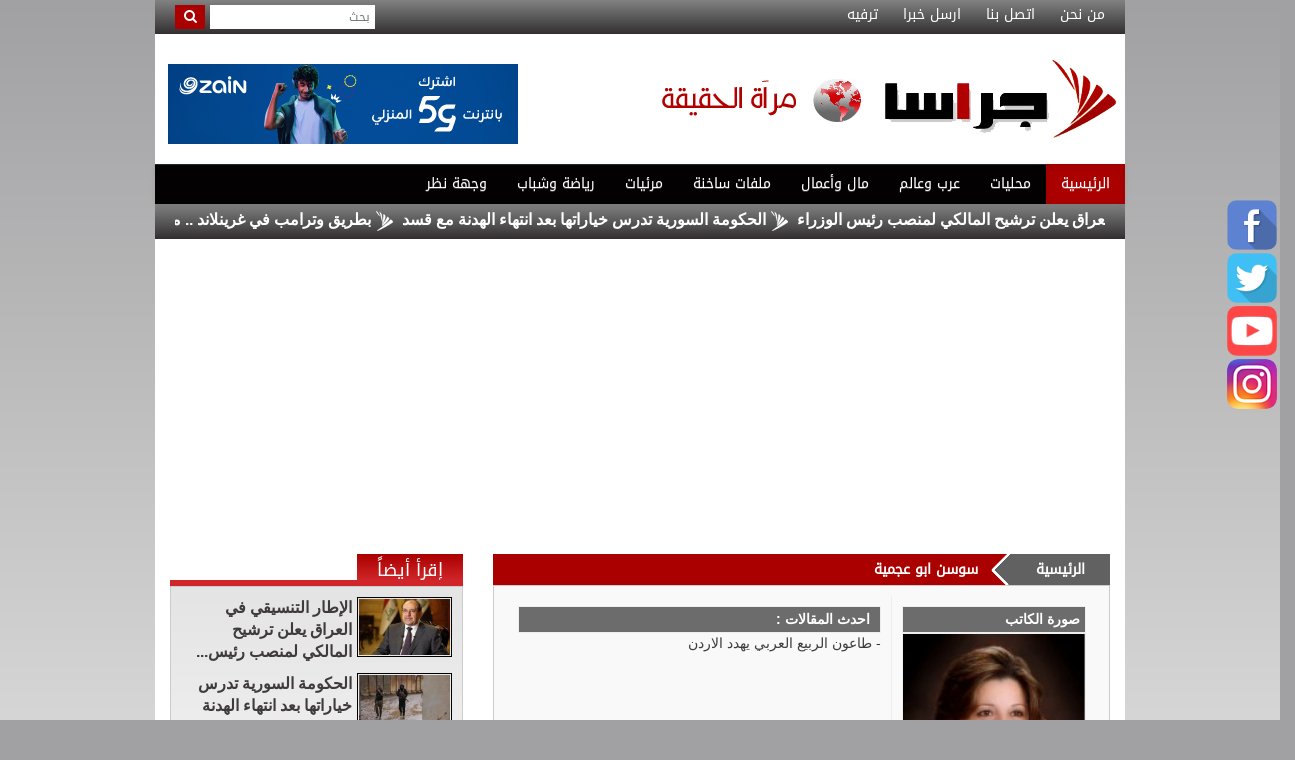

--- FILE ---
content_type: text/html; charset=UTF-8
request_url: https://www.gerasanews.com/writer/970
body_size: 8429
content:
<!doctype html>
<html>
	<head>
		<meta http-equiv="Content-Type" content="text/html; charset=utf-8">
		<title>سوسن ابو عجمية  | وكالة جراسا الاخبارية</title>
		<meta name="viewport" content="width=device-width, initial-scale=1, maximum-scale=1">
		<meta name="format-detection" content="telephone=no">
		<meta property='og:title' content=''>
		<meta property='og:url' content=''>
		<meta property='og:type' content='article'>
		<meta property='og:description' content=''>
		<meta property='og:image' content=''>
		<meta property='og:site_name' content='وكالة جراسا الاخبارية'>
		<meta name="description" content="" />
		<meta name="keywords" content="" />
		
		<meta http-equiv="refresh" content="300;url=https://www.gerasanews.com/writer/970" />
		<link type="text/css" rel="stylesheet" href="https://www.gerasanews.com/styles/uhs.css?v=0.000006" />
		<link type="text/css" rel="stylesheet" href="https://www.gerasanews.com/styles/bestaResponsiv.css?v=0.000006" />
		<link type="text/css" rel="stylesheet" href="https://www.gerasanews.com/styles/comm.css?v=0.000006" />
		
		<!-- Mobile Metas -->
		<!--<meta name="viewport" content="width=device-width, initial-scale=1.0">-->

		<!--Common style sheets-->
		<link rel="stylesheet" type="text/css" href="https://www.gerasanews.com/templates/default/css/bootstrap.min.css?v=0.000006">
		<link rel="stylesheet" type="text/css" href="https://www.gerasanews.com/templates/default/css/bootstrap-theme.min.css?v=0.000006">
		<link rel="stylesheet" type="text/css" href="https://www.gerasanews.com/templates/default/css/bootstrap-rtl.css?v=0.000006">
		<link rel="stylesheet" type="text/css" href="https://www.gerasanews.com/templates/default/css/font-awesome.css?v=0.000006">
		<link rel="stylesheet" type="text/css" href="https://www.gerasanews.com/templates/default/css/animate.css?v=0.000006">

		<!--Custom Style-->
		<link rel="stylesheet" type="text/css" href="https://www.gerasanews.com/templates/default/css/custom.css?v=0.000009">
		<link rel="stylesheet" type="text/css" href="https://www.gerasanews.com/templates/default/css/responsive.css?v=0.000009">
		<link rel="stylesheet" type="text/css" href="https://www.gerasanews.com/templates/default/css/slider.css?v=0.000009">
		
		<script type="text/javascript" src="https://www.gerasanews.com/templates/default/js/main2-gal/main2-gal.js?v=0.000006"></script>
		<script type="text/javascript" src="https://www.gerasanews.com/templates/default/js/jquery.js?v=0.000006"></script>
		<script type="text/javascript" src="https://www.gerasanews.com/templates/default/js/jquery-ui.js?v=0.000006"></script>
		<script type="text/javascript" src="https://www.gerasanews.com/templates/default/js/gjsticker.min.js?v=0.000006"></script>
		<script type="text/javascript" src="https://www.gerasanews.com/templates/default/js/jquery.modern-blink.js?v=0.000006"></script>
		<link rel="stylesheet" type="text/css" href="https://www.gerasanews.com/templates/default/js/main2-gal/main2-gal.css?v=0.000006">
		
		
		<style>
		html, body {
			width: auto !important;
			overflow-x: hidden !important;
			direction: rtl !important;
		}
		</style>
		<script type="text/javascript">
		
		window.onload = function(){
			var gjsticker = new Marquee({el:document.getElementById("gjsticker"),dir:"right",wait:15,mouseStops:true});
			gjsticker.init();
		};
		
		</script>
		<script>
			jQuery(function($) {
				$('#ajelLink').modernBlink();
				$('#ajelText').modernBlink();
			});
		</script>
		<script>
			function tick1(){
				$('#ticker_ajel_news1 li:first').slideUp( function () { $(this).appendTo($('#ticker_ajel_news1')).slideDown(); });
			}
			//setInterval(function(){ tick1() }, 6000);
			
			function tick2(){
				$('#ticker_ajel_news2 li:first').slideUp( function () { $(this).appendTo($('#ticker_ajel_news2')).slideDown(); });
			}
			//setInterval(function(){ tick2() }, 7000);
		</script>
		
		<script type="text/javascript"> 
			function changeMain(wid,picture,sid,title){
				$("#MainNews h3").removeClass("active");
				$("#MainNews_"+wid).addClass("active");
				$("#bigNewsDic").html('<a href="'+sid+'">'+title+'</a>');
				$("#bigNewsImg").html('<a href="'+sid+'"><img src="'+picture+'" /></a>');
			}
			
			function go() {}
			
			$(document).ready(function(){
				checkContainer();
				
				//$("#MainNews #nid_1").mouseover(); 
			});
			
			function checkContainer() {
				var img = $("#hiddenImg").val();
				var title = $("#hiddenTitle").val();
				var link = $("#hiddenLink").val();
				$("#bigNewsDic").html('<a href="'+link+'">'+title+'</a>');
				$("#bigNewsImg").html('<a href="'+link+'"><img src="'+img+'" /></a>');
			}
		</script> 
		
		
		
		<script>
			function changeR1(){
				$('#mtab2').hide();
				$('#mtab1').show();
				$('#mt1').css({'backgroundImage': 'linear-gradient(to bottom, #aa0000, #d02629)'});
				$('#mt2').css({'backgroundImage': 'linear-gradient(to bottom, #908e8f, #4a4647)'});
			}
			function changeR2(){
				$('#mtab1').hide();
				$('#mtab2').show();
				$('#mt2').css({'backgroundImage': 'linear-gradient(to bottom, #aa0000, #d02629)'});
				$('#mt1').css({'backgroundImage': 'linear-gradient(to bottom, #908e8f, #4a4647)'});
			}
		</script>
		<style>
			.adsSpacer {
				margin:0px 15px 15px 0px;
			}
			
			.adsSpacer2 {
				margin:15px 15px 0px 0px;
			}
			
			.adsSpacer3 {
				margin: 10px 0px 0px 4px;
			}
			.adsSpacerHeader {
				margin: 5px;
			}
			#ticker_ajel_news1 {
				margin-bottom: 0;
				overflow: hidden;
			}
			#ticker_ajel_news1 li {
			}
			
			#ticker_ajel_news2 {
				margin-bottom: 0;
				overflow: hidden;
			}
			#ticker_ajel_news2 li {
			}
			
			.stButton .stBubble{
				height: 32px !important;
				line-height: 7px !important;
			}

			.stButton .stFb, .stButton .stTwbutton, .stButton .stMainServices {
				height: 24px !important;
			}

			.stButton .stButton_gradient {
				height: 22px !important;
			}
			
			#st_gdpr_iframe {
				left:0 !important;
			}
		</style>
		
		<script type='text/javascript' src='https://platform-api.sharethis.com/js/sharethis.js#property=689ca37ee16fb4e918cd47e3&product=sop' async='async'></script>
		
	
		<script>
  (function(i,s,o,g,r,a,m){i['GoogleAnalyticsObject']=r;i[r]=i[r]||function(){
  (i[r].q=i[r].q||[]).push(arguments)},i[r].l=1*new Date();a=s.createElement(o),
  m=s.getElementsByTagName(o)[0];a.async=1;a.src=g;m.parentNode.insertBefore(a,m)
  })(window,document,'script','//www.google-analytics.com/analytics.js','ga');

  ga('create', 'UA-43921724-1', 'gerasanews.com');
  ga('send', 'pageview');

</script>




 <script async src="https://pagead2.googlesyndication.com/pagead/js/adsbygoogle.js?client=ca-pub-5497179321951802" crossorigin="anonymous"></script>

<!-- Global site tag (gtag.js) - Google Analytics 
<script async src="https://www.googletagmanager.com/gtag/js?id=UA-177419268-1"></script>
<script>
  window.dataLayer = window.dataLayer || [];
  function gtag(){dataLayer.push(arguments);}
  gtag('js', new Date());

  gtag('config', 'UA-177419268-1');
</script>
-->
<!-- wid_46 -->
	</head>
	<body style="/*overflow-x:hidden;*/"  dir="rtl">
		<script language="Javascript" type="text/javascript" src="https://www.gerasanews.com/includes/js/ajaxer.js?v=0.000006"></script>
		<script language="Javascript" type="text/javascript" src="https://www.gerasanews.com/includes/js/javascript.js?v=0.000006"></script>
		<script language="Javascript" type="text/javascript" src="https://www.gerasanews.com/includes/js/functions.js?v=0.000006"></script>
		
		<script type="text/javascript" src="https://www.gerasanews.com/templates/default/js/jquery.cookie.js"></script>
				
		
		<script>
		function overAllAds(){
			if ($.cookie('gerasa_ads_cookie_overAllAds')) {
				// it hasn't been three days yet
				$("#framSong").html("");
			}
			else {
				var minutes = 30;
				$.cookie('gerasa_ads_cookie_overAllAds', 'true', { expires: (1 / 1440) * minutes}); // set cookie to expire in 30 minutes
				$("#overAllAds").show();
				//var count=10;
				//var counter=setInterval(timer, 1000); //1000 will  run it every 1 second
			}
		}
		function closeAds(){
			$("#framSong").html("");
			$("#overAllAds").hide();
		}
		</script>
		
		
		<!-- 1*1 -->
		
		
				<div id="fb-root"></div>
		
		<script>
			(function(d, s, id) {
				var js, fjs = d.getElementsByTagName(s)[0];
				if (d.getElementById(id)) return;
				js = d.createElement(s);
				js.id = id;
				js.src = "//connect.facebook.net/en_GB/sdk.js#xfbml=1&version=v2.5&appId=127622644006481";
				fjs.parentNode.insertBefore(js, fjs);
			}(document, 'script', 'facebook-jssdk'));
		</script>
		
		
		<div style="position: fixed;top: 200px;right: 3px;z-index: 1;" class="right_social_icon">
			<div style="margin-bottom: 3px;"><a href="https://www.facebook.com/gerasanews/" target="_blank"><img src="https://www.gerasanews.com/templates/default/img/social_icon/fb.png?v=0.0001" style="width: 50px;border-radius: 10px;" /></a></div>
			<div style="margin-bottom: 3px;"><a href="https://twitter.com/gerasanewscom" target="_blank"><img src="https://www.gerasanews.com/templates/default/img/social_icon/tw.png?v=0.0001" style="width: 50px;border-radius: 10px;" /></a></div>
			<div style="margin-bottom: 3px;"><a href="javascript:;" target="_blank"><img src="https://www.gerasanews.com/templates/default/img/social_icon/yt.png?v=0.0001" style="width: 50px;border-radius: 10px;" /></a></div>
			<div style="margin-bottom: 3px;"><a href="https://www.instagram.com/gerasanews/" target="_blank"><img src="https://www.gerasanews.com/templates/default/img/social_icon/inst.png?v=0.0001" style="width: 50px;border-radius: 10px;" /></a></div>
			<div style="margin-bottom: 3px;display:none !important;"><a href="https://plus.google.com/+GerasaNewscom" target="_blank"><img src="https://www.gerasanews.com/templates/default/img/social_icon/gp.png?v=0.0001" style="width: 50px;border-radius: 10px;" /></a></div>
		</div>
		<div class="container" style="position:relative;">
			<div id="shownInDOnly" style="width: 160px;height: 600px;float: right;display: inline-block;position: absolute;top: 41px;right: -155px;">
				<div style="position:fixed;width: 160px;height: 600px;"></div>
			</div>
			<div id="shownInDOnly" style="width: 160px;height: 600px;float: left;display: inline-block;position: absolute;top: 41px;left: -155px;">
				<div style="position:fixed;width: 160px;height: 600px;"></div>
			</div>
			<!--Top Menu-->
			<div style="text-align:center;">
				<div style="background:#FFFFFF;">
					
				</div>
			</div>
			<section class="top-menu">
				<div class="row">
					<div class="col-md-9">
						<ul class="top-menu-list">
							<li><a href="https://www.gerasanews.com/pages/about">من نحن</a></li>
							<li><a href="https://www.gerasanews.com/contact-us">اتصل بنا</a></li>
							<li><a href="https://www.gerasanews.com/send-us">ارسل خبرا</a></li>
							<li><a href="http://gerasagames.rakkiz.com/gerasagames/">ترفيه</a></li>
						</ul>
					</div>
					<div class="col-md-3">
						<div class="search">
							<form method="get" action="https://www.gerasanews.com/index.php?">
								<input type="hidden" name="page" value="search">
								<input type="hidden" name="pn" value="1">
								<input type="text" name="s" class="txt-search" placeholder="بحث">
								<button class="btn-search"><i class="fa fa-search"></i></button>
							</form>
						</div>
					</div>
				</div>
			</section>

			<!--Header-->
			<section class="header-container">
				<div class="row">
					<div class="col-md-5" style="padding:0px;">
						<a href="https://www.gerasanews.com/home" class="logo pull-left"><img src="https://www.gerasanews.com/templates/default/img/logo.png?v=0.000006" alt="وكالة جراسا الإخبارية" /></a>
					</div>
					<div class="col-md-7" style="padding:0px 8px;text-align: left;">
						<div id="ads_1 ad_109" style="display: inline-block;vertical-align: top;"><div class="header-ads pull-right"><a href="https://www.gerasanews.com/ad/109" target="_blank">	<img src="https://www.gerasanews.com/image.php?token=aadcfdcc667481d137da8f6024ed33f5&size=" width="350" height="80" alt="ad"></a></div></div>
					</div>
				</div>

			</section>

			<!--Main Nav-->
			<nav class="navbar navbar-default">

				<div class="navbar-header">
					<button type="button" class="navbar-toggle collapsed" data-toggle="collapse" data-target="#bs-example-navbar-collapse-1" aria-expanded="false">

						<span class="icon-bar"></span>
						<span class="icon-bar"></span>
						<span class="icon-bar"></span>
					</button>

				</div>

				<div class="collapse navbar-collapse" id="bs-example-navbar-collapse-1">
					<ul class="nav navbar-nav">
						<li class="active"><a href="https://www.gerasanews.com/home">الرئيسية</a></li>
						<li><a href="https://www.gerasanews.com/category/117">محليات</a></li>
						<li><a href="https://www.gerasanews.com/category/120">عرب وعالم</a></li>
						<li><a href="https://www.gerasanews.com/category/119">مال وأعمال</a></li>
						<li><a href="https://www.gerasanews.com/category/156">ملفات ساخنة</a></li>
						<li><a href="https://www.gerasanews.com/videos/152">مرئيات</a></li>
						<li><a href="https://www.gerasanews.com/category/168">رياضة وشباب</a></li>
						<li><a href="https://www.gerasanews.com/category/143">وجهة نظر</a></li>
						<!--<li><a href="https://www.gerasanews.com/category/126">رسالة الى مسؤول</a></li>-->
					</ul>

				</div>

			</nav>

			<!--Latest News-->
			
			<section class="latest-news">
				<div id="gjsticker" style="white-space:nowrap; direction:rtl;overflow: hidden;">
					<a href="https://www.gerasanews.com/article/583011">الإطار التنسيقي في العراق يعلن ترشيح المالكي لمنصب رئيس الوزراء</a>
<img src="https://www.gerasanews.com/templates/default/img/news-dot.png" /><a href="https://www.gerasanews.com/article/583010">الحكومة السورية تدرس خياراتها بعد انتهاء الهدنة مع قسد</a>
<img src="https://www.gerasanews.com/templates/default/img/news-dot.png" /><a href="https://www.gerasanews.com/article/583008">بطريق وترامب في غرينلاند  ..  منشور من البيت الأبيض يثير السخرية</a>
<img src="https://www.gerasanews.com/templates/default/img/news-dot.png" /><a href="https://www.gerasanews.com/article/583007">بيئيون: حماية الغابات واستدامة الغطاء الأخضر مسؤولية وطنية</a>
<img src="https://www.gerasanews.com/templates/default/img/news-dot.png" /><a href="https://www.gerasanews.com/article/583006">إصابة إثر مشاجرة جماعية في مادبا والأمن يتدخل</a>
<img src="https://www.gerasanews.com/templates/default/img/news-dot.png" /><a href="https://www.gerasanews.com/article/583005">المغرب يفرض هيمنته في بطولة العرب لاختراق الضاحية بالموصل</a>
<img src="https://www.gerasanews.com/templates/default/img/news-dot.png" /><a href="https://www.gerasanews.com/article/583004">الأمطار الغزيرة والثلوج تودي بحياة 61 أفغانيا</a>
<img src="https://www.gerasanews.com/templates/default/img/news-dot.png" /><a href="https://www.gerasanews.com/article/583003">العثور على أقدم رؤوس سهام مسمومة في التاريخ</a>
<img src="https://www.gerasanews.com/templates/default/img/news-dot.png" /><a href="https://www.gerasanews.com/article/583002">من تكساس الى واشنطن  ..  عاصفة ثلجية كارثية تثير هلع الأميركيين</a>
<img src="https://www.gerasanews.com/templates/default/img/news-dot.png" /><a href="https://www.gerasanews.com/article/583001">شهيد بقصف الاحتلال الاسرائيلي لخانيونس</a>
<img src="https://www.gerasanews.com/templates/default/img/news-dot.png" /><!-- wid_45 -->
				</div>
			</section>
			

			
			<!-- wid_2 -->
			
			
			<!-- wid_32 -->
			<article class="content-holder">
				<div class="row">
					<div>
						
					</div>
				</div>
				<div class="row">
					<div class="col-md-8">
						<ul id="wizardStatus">
							<li class="current"><a href="https://www.gerasanews.com/home">الرئيسية</a></li>
							<li><a href="javascript:;">سوسن ابو عجمية </a></li>
						</ul>
						<div class="innerNewsContent">
							<div style="padding:10px;">								
								<div class="content-area" style="margin: 0px 3px;">
									<table style="width:100%;">
										<tr>
											<!-- writer image , name , contact ... -->	
											<td valign=top style="width:35%;padding:10px;">
												<div style="line-height: 25px;border:1px solid #eeeeee;padding-right:5px;background-color: #6C6C6C;color: #FFFFFF; font-weight: bold;">
													صورة الكاتب
												</div>
												<img src="https://www.gerasanews.com/image.php?token=ce978babaafb4e185a3795e9a48a3169&size=" style="width:100%;border:1px solid #eeeeee;"><br />
											</td>
											<!-- writer latest articles ... -->
											<td valign=top style="border-right:1px solid #eeeeee;padding:10px;">
																								<div style="line-height: 25px;border:1px solid #eeeeee;padding-right:10px;background-color: #6C6C6C;color: #FFFFFF; font-weight: bold;">
													احدث المقالات :
												</div>
												<div style="width:100%;text-align:right;">
																											<div> - <a href="https://www.gerasanews.com/article/83955" title="طاعون الربيع العربي يهدد الاردن  ">طاعون الربيع العربي يهدد الاردن  </a></div>
																									</div>
											</td>
										</tr>
									</table>
									<hr style="border-top:1px #eeeeee;height:1px; width:95%;" />
									<a href="https://www.gerasanews.com/writers" style="padding-right: 10px;" ><b><font color="red">العودة الى صفحة الكتاب</font></b></a>
								</div> 
							</div>
							
							<div class="cleaner"></div>
							
						</div>
					</div>
					<div class="col-md-4">
												<section class="content-block" style="margin-bottom: 10px;">
							<div class="title red-title">
								<h3>إقرأ أيضاً</h3>
							</div>
							<div class="content">
								<ul class="news-list">
									<li>
	<a href="https://www.gerasanews.com/article/583011">
		<img src="https://www.gerasanews.com/image.php?token=e4de4584958860169359bc1ed976d52f&size=medium" alt="الإطار التنسيقي في العراق يعلن ترشيح المالكي لمنصب رئيس الوزراء" style="border: 1px solid #000;padding: 1px;" />
		<span>الإطار التنسيقي في العراق يعلن ترشيح المالكي لمنصب رئيس...</span>
	</a>
</li><li>
	<a href="https://www.gerasanews.com/article/583010">
		<img src="https://www.gerasanews.com/image.php?token=14c69d8c50dc39ed6305b40e8312ae19&size=medium" alt="الحكومة السورية تدرس خياراتها بعد انتهاء الهدنة مع قسد" style="border: 1px solid #000;padding: 1px;" />
		<span>الحكومة السورية تدرس خياراتها بعد انتهاء الهدنة مع قسد</span>
	</a>
</li><li>
	<a href="https://www.gerasanews.com/article/583008">
		<img src="https://www.gerasanews.com/image.php?token=3a509d2c9bffaf528d3e96906dd59f1c&size=medium" alt="بطريق وترامب في غرينلاند  ..  منشور من البيت الأبيض يثير السخرية" style="border: 1px solid #000;padding: 1px;" />
		<span>بطريق وترامب في غرينلاند  ..  منشور من البيت الأبيض يثير...</span>
	</a>
</li><li>
	<a href="https://www.gerasanews.com/article/583007">
		<img src="https://www.gerasanews.com/image.php?token=d06e6e24be8409d4d7394f3d06e690e2&size=medium" alt="بيئيون: حماية الغابات واستدامة الغطاء الأخضر مسؤولية وطنية" style="border: 1px solid #000;padding: 1px;" />
		<span>بيئيون: حماية الغابات واستدامة الغطاء الأخضر مسؤولية وطنية</span>
	</a>
</li><li>
	<a href="https://www.gerasanews.com/article/583006">
		<img src="https://www.gerasanews.com/image.php?token=fd5c00bf7aebb4475ed48e6a73beba19&size=medium" alt="إصابة إثر مشاجرة جماعية في مادبا والأمن يتدخل" style="border: 1px solid #000;padding: 1px;" />
		<span>إصابة إثر مشاجرة جماعية في مادبا والأمن يتدخل</span>
	</a>
</li><!-- wid_34 -->
								</ul>
							</div>
						</section>
						
						
						
						<section class="content-block" style="margin-bottom: 10px;">
							<div class="title" style="border: none;">
								<a href="javascript:changeR1();"><h3 id="mt1" style="padding: 7px;width: 50%;text-align: center;background-image: linear-gradient(to bottom, #aa0000, #d02629);">آخر الأخبار</h3></a>
								<a href="javascript:changeR2();"><h3 id="mt2" style="padding: 7px;width: 50%;text-align: center;border-right: 1px solid #E23234;">الأكثر قراءة</h3></a>
							</div>
							<div class="content">
								<ul class="news-list" id="mtab1">
									<li>
	<a href="https://www.gerasanews.com/article/583011">
		<img src="https://www.gerasanews.com/image.php?token=e4de4584958860169359bc1ed976d52f&size=small" alt="الإطار التنسيقي في العراق يعلن ترشيح المالكي لمنصب رئيس الوزراء" style="border: 1px solid #000;padding: 1px;" />
		<span>الإطار التنسيقي في العراق يعلن ترشيح المالكي لمنصب رئيس...</span>
	</a>
</li><li>
	<a href="https://www.gerasanews.com/article/583009">
		<img src="https://www.gerasanews.com/image.php?token=96d1f14c9c5ace9333b1e1040c98020b&size=small" alt="هل أصبحت بريطانيا ملاذًا آمنًا لمجرمي الحرب الإسرائيليين ؟" style="border: 1px solid #000;padding: 1px;" />
		<span>هل أصبحت بريطانيا ملاذًا آمنًا لمجرمي الحرب الإسرائيليين ؟</span>
	</a>
</li><li>
	<a href="https://www.gerasanews.com/article/583007">
		<img src="https://www.gerasanews.com/image.php?token=d06e6e24be8409d4d7394f3d06e690e2&size=small" alt="بيئيون: حماية الغابات واستدامة الغطاء الأخضر مسؤولية وطنية" style="border: 1px solid #000;padding: 1px;" />
		<span>بيئيون: حماية الغابات واستدامة الغطاء الأخضر مسؤولية وطنية</span>
	</a>
</li><li>
	<a href="https://www.gerasanews.com/article/583006">
		<img src="https://www.gerasanews.com/image.php?token=fd5c00bf7aebb4475ed48e6a73beba19&size=small" alt="إصابة إثر مشاجرة جماعية في مادبا والأمن يتدخل" style="border: 1px solid #000;padding: 1px;" />
		<span>إصابة إثر مشاجرة جماعية في مادبا والأمن يتدخل</span>
	</a>
</li><li>
	<a href="https://www.gerasanews.com/article/583005">
		<img src="https://www.gerasanews.com/image.php?token=c60f81d3685246014e6fc3217d21039e&size=small" alt="المغرب يفرض هيمنته في بطولة العرب لاختراق الضاحية بالموصل" style="border: 1px solid #000;padding: 1px;" />
		<span>المغرب يفرض هيمنته في بطولة العرب لاختراق الضاحية بالموصل</span>
	</a>
</li><!-- wid_41 -->
								</ul>
								<ul class="news-list" id="mtab2" style="display:none;">
									<li>
	<a href="https://www.gerasanews.com/article/582955">
		<img src="https://www.gerasanews.com/image.php?token=7bfa305841df9551a050a037d37455f7&size=medium" alt="الملك يوجه بإعادة هيكلة الجيش العربي" style="border: 1px solid #000;padding: 1px;" />
		<span>الملك يوجه بإعادة هيكلة الجيش العربي</span>
	</a>
</li><li>
	<a href="https://www.gerasanews.com/article/582990">
		<img src="https://www.gerasanews.com/image.php?token=5f2873390aec8022603cf9a31840dc6d&size=medium" alt="التربية: تعديل جديد لتوقيت الحصص الصفية مع بدء شهر رمضان المبارك" style="border: 1px solid #000;padding: 1px;" />
		<span>التربية: تعديل جديد لتوقيت الحصص الصفية مع بدء شهر رمضان...</span>
	</a>
</li><li>
	<a href="https://www.gerasanews.com/article/582979">
		<img src="https://www.gerasanews.com/image.php?token=0467e0e9fb9634428a5b4d4af23f8dfb&size=medium" alt="هطولات مطرية غزيرة في بعض مناطق المملكة" style="border: 1px solid #000;padding: 1px;" />
		<span>هطولات مطرية غزيرة في بعض مناطق المملكة</span>
	</a>
</li><li>
	<a href="https://www.gerasanews.com/article/582977">
		<img src="https://www.gerasanews.com/image.php?token=dea54e875728c4c805a2613a00215e46&size=medium" alt="إخطار مبكر للإسرائيليين تحسبًا لأي ضربة على إيران" style="border: 1px solid #000;padding: 1px;" />
		<span>إخطار مبكر للإسرائيليين تحسبًا لأي ضربة على إيران</span>
	</a>
</li><li>
	<a href="https://www.gerasanews.com/article/582951">
		<img src="https://www.gerasanews.com/image.php?token=ad660565f3bfada03f29ddf5667afc07&size=medium" alt="الذهب يسجل رقم قياسي جديد محليا " style="border: 1px solid #000;padding: 1px;" />
		<span>الذهب يسجل رقم قياسي جديد محليا </span>
	</a>
</li><!-- wid_42 -->
								</ul>
							</div>
						</section>
						
						
						
						<section class="content-block" style="margin-bottom: 10px;">
							<div class="title red-title">
								<h3>رياضة وشباب</h3>
							</div>
							<div class="content">
								<ul class="news-list">
									<li>
	<a href="https://www.gerasanews.com/article/582999">
		<img src="https://www.gerasanews.com/image.php?token=492b2c1180bb44cb0af81db71820d70a&size=medium" alt="تأجيل آسياد 2029 الشتوي المقرّر في السعودية" style="border: 1px solid #000;padding: 1px;" />
		<span>تأجيل آسياد 2029 الشتوي المقرّر في السعودية</span>
	</a>
</li><li>
	<a href="https://www.gerasanews.com/article/582985">
		<img src="https://www.gerasanews.com/image.php?token=c3a1e7d7a41827291c537d5c862bbec6&size=medium" alt="خروج هيثم الشبول… خسارة محلية وإنجاز عربي" style="border: 1px solid #000;padding: 1px;" />
		<span>خروج هيثم الشبول… خسارة محلية وإنجاز عربي</span>
	</a>
</li><li>
	<a href="https://www.gerasanews.com/article/582923">
		<img src="https://www.gerasanews.com/image.php?token=c0362772cb985f06b8327020d2aef24c&size=medium" alt="برشلونة يبدأ بمحاولة تجديد عقد فيرمين لوبيز" style="border: 1px solid #000;padding: 1px;" />
		<span>برشلونة يبدأ بمحاولة تجديد عقد فيرمين لوبيز</span>
	</a>
</li><li>
	<a href="https://www.gerasanews.com/article/582907">
		<img src="https://www.gerasanews.com/image.php?token=43ebb7470a31f0afeb1097b833618906&size=medium" alt="الحسين إربد يستأنف الدوري برباعية نظيفة في شباك الجزيرة" style="border: 1px solid #000;padding: 1px;" />
		<span>الحسين إربد يستأنف الدوري برباعية نظيفة في شباك الجزيرة</span>
	</a>
</li><li>
	<a href="https://www.gerasanews.com/article/582902">
		<img src="https://www.gerasanews.com/image.php?token=b9d4a466fc11254e205882c0788d7e09&size=medium" alt="باريس يفتح باب الرحيل أمام ديمبلي" style="border: 1px solid #000;padding: 1px;" />
		<span>باريس يفتح باب الرحيل أمام ديمبلي</span>
	</a>
</li><!-- wid_35 -->
								</ul>
							</div>
						</section>
						
						
						
						<section class="content-block" style="margin-bottom: 10px;">
							<div class="title red-title">
								<h3>محليات</h3>
							</div>
							<div class="content">
								<ul class="news-list">
									<li>
	<a href="https://www.gerasanews.com/article/582995">
		<img src="https://www.gerasanews.com/image.php?token=f8e1f707c1d1a7edf9f1a4497a5feeb4&size=medium" alt="وزير البيئة: الحفاظ على الطبيعة مسؤولية مشتركة ومطلب وطني" style="border: 1px solid #000;padding: 1px;" />
		<span>وزير البيئة: الحفاظ على الطبيعة مسؤولية مشتركة ومطلب وطني</span>
	</a>
</li><li>
	<a href="https://www.gerasanews.com/article/582994">
		<img src="https://www.gerasanews.com/image.php?token=2bb7591e0c90d3551931125f3ee0a5aa&size=medium" alt="وزير النقل يزور الكرك للوقوف على احتياجات النقل العام في المحافظة" style="border: 1px solid #000;padding: 1px;" />
		<span>وزير النقل يزور الكرك للوقوف على احتياجات النقل العام في...</span>
	</a>
</li><li>
	<a href="https://www.gerasanews.com/article/582991">
		<img src="https://www.gerasanews.com/image.php?token=170676767b43fbeff84eff9860756277&size=medium" alt="الخوالدة: توجيهات ملكية بإعادة هيكلة بنيوية شاملة للقوات المسلحة لمواكبة الحروب الحديثة" style="border: 1px solid #000;padding: 1px;" />
		<span>الخوالدة: توجيهات ملكية بإعادة هيكلة بنيوية شاملة للقوات...</span>
	</a>
</li><li>
	<a href="https://www.gerasanews.com/article/582989">
		<img src="https://www.gerasanews.com/image.php?token=adf1167a32d128d8cbd5d60ef409e8a6&size=medium" alt="&quot;الصحفيين&quot; يشكل لجنة لتحديث قانون النقابة وأنظمة المهنة وميثاق الشرف" style="border: 1px solid #000;padding: 1px;" />
		<span>&quot;الصحفيين&quot; يشكل لجنة لتحديث قانون النقابة...</span>
	</a>
</li><li>
	<a href="https://www.gerasanews.com/article/582982">
		<img src="https://www.gerasanews.com/image.php?token=4b8b65c4ffa063cc778a12beac7a9939&size=medium" alt="الحنيطي: سنعمل على تحقيق التطوير النوعي وتعزيز الكفاءة والجاهزية القتالية" style="border: 1px solid #000;padding: 1px;" />
		<span>الحنيطي: سنعمل على تحقيق التطوير النوعي وتعزيز الكفاءة...</span>
	</a>
</li><!-- wid_36 -->
								</ul>
							</div>
						</section>
						
						
					</div>
				</div>
			</article>		</div>

		<footer class="footer-holder">
			<div class="container">
				<div class="row">
					<div class="col-md-4 text-right" id="footer_right">
						<h4>تواصل معنا</h4>
						<p><strong>موبايل :</strong> 0795196727</p>
						<p><strong>تلفاكس :</strong> 06/5675725</p>
						<p><strong>ايميل  :</strong> info@gerasanews.com</p>

					</div>
					<div class="col-md-4 text-right" id="footer_center">
						<div class="text-center">
							<a href="https://www.gerasanews.com/home"><img src="https://www.gerasanews.com/templates/default/img/logo-footer.png" style="width: 139px;" /></a>
							<ul class="footer-social">
								<li><a href="https://www.facebook.com/gerasanews/" target="_blank"><img src="https://www.gerasanews.com/templates/default/img/facebook.png" /></a></li>
								<li><a href="https://twitter.com/gerasanewscom" target="_blank"><img src="https://www.gerasanews.com/templates/default/img/twitter.png" /></a></li>
								<li><a href="https://www.instagram.com/gerasanews/" target="_blank"><img src="https://www.gerasanews.com/templates/default/img/instagram.png" /></a></li>
								<li><a href="#"><img src="https://www.gerasanews.com/templates/default/img/youtube.png" /></a></li>
								<li><a href="#"><img src="https://www.gerasanews.com/templates/default/img/linkedin.png" /></a></li>
							</ul>
							<p>لامانع من الاقتباس واعادة النشر شريطة ذكر المصدر</p>
						</div>
					</div>
					<div class="col-md-4 text-left" id="footer_left">
						<a href="http://www.loddi.com/?gerasanews.com">
						<p>برمجة وتصميم واستضافة</p>
						<img src="https://www.gerasanews.com/images/unix10-logo.png" style="width: 100px;margin-left: 18px;margin-top: 5px;">
						</a>
					</div>
				</div>
			</div>
		</footer>

		<!--Common Javascript-->
		<script type="text/javascript" src="https://www.gerasanews.com/templates/default/js/bootstrap.min.js"></script>
		<script type="text/javascript" src="https://www.gerasanews.com/templates/default/js/jquery.cycle.all.min.js"></script>
		
		
		<script type="text/javascript">
			jQuery(document).ready(function($) {
				// main slider
				$('.slider').cycle({
					fx: 'fade',
					speed: 300,
					timeout: 5000,
					pause: 1,
					cleartype: true,
					cleartypeNoBg: true,
					pager: 'ul.slider_nav',
					after: feature_after,
					before: onbefore,
					pagerAnchorBuilder: function(idx, slide) {
						return 'ul.slider_nav li:eq(' + (idx) + ')';
					}
				});
				$('.slider2').cycle({
					fx: 'fade',
					speed: 300,
					timeout: 5000,
					pause: 1,
					cleartype: true,
					cleartypeNoBg: true,
					pager: 'ul.slider_nav2',
					after: feature_after2,
					before: onbefore2,
					pagerAnchorBuilder: function(idx, slide) {
						return 'ul.slider_nav2 li:eq(' + (idx) + ')';
					}
				});
				$('ul.slider_nav li').hover(function() {
					$('.slider').cycle('pause');
				}, function() {
					$('.slider').cycle('resume');
				});
				$('ul.slider_nav2 li').hover(function() {
					$('.slider2').cycle('pause');
				}, function() {
					$('.slider2').cycle('resume');
				});

				function feature_after() {
					$('.slider_items .slider_caption').stop().animate({
						opacity: 1,
						bottom: 0
					}, {
						queue: false,
						duration: 300
					});
					$('.feature_video_icon, .feature_slide_icon, .feature_article_icon').stop().animate({
						top: 0
					}, {
						queue: true,
						duration: 300
					});
				}

				function onbefore() {
					$('.slider_items .slider_caption').stop().animate({
						opacity: 1,
						bottom: '-120px'
					}, {
						queue: false,
						duration: 300
					});
					$('.feature_video_icon, .feature_slide_icon, .feature_article_icon').animate({
						top: '-40px'
					}, {
						queue: true,
						duration: 300
					});
				}

				function feature_after2() {
					$('.slider_items .slider_caption2').stop().animate({
						opacity: 1,
						bottom: 0
					}, {
						queue: false,
						duration: 300
					});
					$('.feature_video_icon, .feature_slide_icon, .feature_article_icon').stop().animate({
						top: 0
					}, {
						queue: true,
						duration: 300
					});
				}

				function onbefore2() {
					$('.slider_items .slider_caption2').stop().animate({
						opacity: 1,
						bottom: '-120px'
					}, {
						queue: false,
						duration: 300
					});
					$('.feature_video_icon, .feature_slide_icon, .feature_article_icon').animate({
						top: '-40px'
					}, {
						queue: true,
						duration: 300
					});
				}

				//slider nav
				jQuery('.slider_nav li:not(.activeSlide) a').click(
					function() {
						jQuery('.slider_nav li a').css('opacity', 0.7);
						jQuery(this).css('opacity', 1);
					}
				);

				jQuery('.slider_nav li:not(.activeSlide) a').hover(
					function() {
						jQuery(this).stop(true, true).animate({
							opacity: 1
						}, 300);
					},
					function() {
						jQuery(this).stop(true, true).animate({
							opacity: 0.7
						}, 300);
					}
				);

				//slider nav2
				jQuery('.slider_nav2 li:not(.activeSlide) a').click(
					function() {
						jQuery('.slider_nav2 li a').css('opacity', 0.7);
						jQuery(this).css('opacity', 1);
					}
				);

				jQuery('.slider_nav2 li:not(.activeSlide) a').hover(
					function() {
						jQuery(this).stop(true, true).animate({
							opacity: 1
						}, 300);
					},
					function() {
						jQuery(this).stop(true, true).animate({
							opacity: 0.7
						}, 300);
					}
				);

			});
		</script>
		
		<!-- BEGIN EFFECTIVE MEASURE CODE -->
		<!-- COPYRIGHT EFFECTIVE MEASURE -->
		<script type="text/javascript">
			(function() {
				var em = document.createElement('script'); em.type = 'text/javascript'; em.async = true;
				em.src = ('https:' == document.location.protocol ? 'https://me-ssl' : 'http://me-cdn') + '.effectivemeasure.net/em.js';
				var s = document.getElementsByTagName('script')[0]; s.parentNode.insertBefore(em, s);
			})();
		</script>
		<noscript>
			<img src="https://me.effectivemeasure.net/em_image" alt="" style="position:absolute; left:-5px;" />
		</noscript>
		<!--END EFFECTIVE MEASURE CODE -->
		
	</body>
	<textarea style="display:none;" id="centerDivDefaultBody"><div style="background-color:#cfcfcf;direction:rtl;" class="infoHeader">
	<img style="margin:5px;cursor:pointer ;" onclick="hideCenterDiv();" src="https://www.gerasanews.com/images/close.png">
	<span id="center_div_title" style="font-weight:bold;">test</span>
</div>
<div id="center_div_content" style="z-index:1000000;min-height:200px;max-height:500px;overflow:none;overflow-x:auto;padding:5px;direction:rtl;" class="infoSpace">
<img src="https://www.gerasanews.com/images/loader.gif"> الرجاء الانتظار ...
</div>
<div style="z-index:1000000;background-color:#cfcfcf;height:10px;" class="infoFooter">
</div>
</textarea>
</html>


--- FILE ---
content_type: text/html; charset=utf-8
request_url: https://www.google.com/recaptcha/api2/aframe
body_size: 267
content:
<!DOCTYPE HTML><html><head><meta http-equiv="content-type" content="text/html; charset=UTF-8"></head><body><script nonce="YdHgQhFmmGB4WbLHfouI5Q">/** Anti-fraud and anti-abuse applications only. See google.com/recaptcha */ try{var clients={'sodar':'https://pagead2.googlesyndication.com/pagead/sodar?'};window.addEventListener("message",function(a){try{if(a.source===window.parent){var b=JSON.parse(a.data);var c=clients[b['id']];if(c){var d=document.createElement('img');d.src=c+b['params']+'&rc='+(localStorage.getItem("rc::a")?sessionStorage.getItem("rc::b"):"");window.document.body.appendChild(d);sessionStorage.setItem("rc::e",parseInt(sessionStorage.getItem("rc::e")||0)+1);localStorage.setItem("rc::h",'1769282788256');}}}catch(b){}});window.parent.postMessage("_grecaptcha_ready", "*");}catch(b){}</script></body></html>

--- FILE ---
content_type: text/css
request_url: https://www.gerasanews.com/templates/default/css/responsive.css?v=0.000009
body_size: 1711
content:
/* /////////////////////////////////////////////////////////////////////////// */
/* start desktop */

@media only screen and (max-width: 1255px) {
	#shownInDOnly {display:none !important;}
}
@media only screen and (max-width: 1100px) and (min-width: 1024px) {
	#shownInDOnly {display:none !important;}
	.right_social_icon {
		display:none !important;
	}
	#resp_i_news1 {
		display:block !important;
	}
	#resp_i_news2 {
		display:none !important;
	}
}
/* end desktop */
/* /////////////////////////////////////////////////////////////////////////// */



/* /////////////////////////////////////////////////////////////////////////// */
/* start tab */
@media only screen and (max-width: 1023px) and (min-width: 768px) {
	#shownInDOnly {display:none !important;}
	.right_social_icon {
		display:none !important;
	}
	#resp_i_news1 {
		display:none !important;
	}
	#resp_i_news2 {
		display:block !important;
		margin: 10px 0px !important;
	}
	.inner_news_images {
		padding:5px 0px;
		margin:5px 0px;
	}
	.inner_news_images  img{
		width: 100%;
	}
	
	.box_article_alaune3 {
		width:50% !important;
	}
	a.img_article_alaune3 {
		width: 35% !important;
	}
	.img_article_alaune3 img {
		width:100% !important;
	}
	
	
	a.img_article_alaune4 {
		width: 35% !important;
	}
	.img_article_alaune4 img {
		width:100% !important;
	}
	
	.side-news-list2 ul li{
		width: 32.5%;
	}
	.top-menu-list{
		text-align:center;
	}
	.top-menu-list li{
		margin:0px 10px;
	}
	.search {
		width: auto;
		float: none;
		margin-top: 7px;
		text-align: center;
	}
	.navbar-nav {
		margin: 7.5px 0px;
	}
	.content-block {
		margin-bottom: 5px;
		margin-top: 5px;
	}
	.logo {
		float: none !important;
		display: block;
		text-align: center;
	}
	.logo img {
		width: 60%;
	}
	.header-ads {
		width:100%;
		float: none !important;
		display: block;
		text-align: center;
	}
	.header-ads img{
		width:100%;
	}
	.latest-news {
		padding: 5px;
	}
	.ajel-content{
		padding:5px 5px;
		height: auto;
	}
	.manshate {
		margin-bottom:10px;
	}
	#footer_left {
		text-align: center !important;
    	display: inline-block;
    	vertical-align: top;
	}
	#footer_center {
		text-align: center !important;
    	display: inline-block;
    	vertical-align: top;
	}
	#footer_right {
		text-align: center !important;
    	display: inline-block;
    	vertical-align: top;
	}
	.content-holder  .col-md-2 , .col-md-6 , .col-md-12{
		display: inline-block;
		width: 50%;
	}
	.fullW {
		width: 100% !important;
	}
	.news-card{
		min-height: 190px;
		padding-bottom: 10px;
	}
	.news-card img{
		min-height:150;
		height: auto;
		max-height: 180px;
	}
	.sys_Videos , .sys_Images {
		display: block !important;
		width: 100% !important;
	}
	ul.slider_nav li, ul.slider_nav2 li {
		width: 50%;
		display: inline-block;
	}
	ul.slider_nav li a img, ul.slider_nav2 li a img {
		min-height: 150px;
		max-height: 180px;
	}
	
	.tab50Block {
		width: 49%;
		display: inline-block;
		vertical-align: top;
		margin-top: 10px;
	}
	
	.tab50 {
		width: 50%;
		display: inline-block;
	}
	
	.tab100 {
		width:100%;
	}
	
	
	.tabQuart {
		width:32.33333333% !important;
		vertical-align: top !important;
	}
	.tabHide {
		display:none !important;
	}
}

@media only screen and (max-width: 767px) and (min-width: 599px) {
	#shownInDOnly {display:none !important;}
	.right_social_icon {
		display:none !important;
	}
	#resp_i_news1 {
		display:none !important;
	}
	#resp_i_news2 {
		display:block !important;
		margin: 10px 0px !important;
	}
	.inner_news_images {
		padding:5px 0px;
		margin:5px 0px;
	}
	.inner_news_images  img{
		width: 100%;
	}
	
	.box_article_alaune3 {
		width:50% !important;
	}
	a.img_article_alaune3 {
		width: 35% !important;
	}
	.img_article_alaune3 img {
		width:100% !important;
	}
	
	a.img_article_alaune4 {
		width: 35% !important;
	}
	.img_article_alaune4 img {
		width:100% !important;
	}
	
	.side-news-list2 ul li{
		width: 32.5%;
	}
	.top-menu-list{
		text-align:center;
	}
	.top-menu-list li{
		margin:0px 10px;
	}
	.search {
		width: auto;
		float: none;
		margin-top: 7px;
		text-align: center;
	}
	.navbar-nav {
		margin: 7.5px 0px;
	}
	.content-block {
		margin-bottom: 5px;
		margin-top: 5px;
	}
	.logo {
		float: none !important;
		display: block;
		text-align: center;
	}
	.logo img {
		width: 60%;
	}
	.header-ads {
		width:100%;
		float: none !important;
		display: block;
		text-align: center;
	}
	.header-ads img{
		width:100%;
	}
	.latest-news {
		padding: 5px;
	}
	.ajel-content{
		padding:5px 5px;
		height: auto;
	}
	.manshate {
		margin-bottom:10px;
	}
	#footer_left {
		text-align: center !important;
    	vertical-align: top;
		padding-bottom: 15px;
	}
	#footer_center {
		text-align: center !important;
    	vertical-align: top;
		padding-bottom: 15px;
	}
	#footer_right {
		text-align: center !important;
    	vertical-align: top;
		padding-bottom: 15px;
	}
	.content-holder  .col-md-2 , .col-md-6 , .col-md-12{
		display: inline-block;
		width: 50%;
	}
	.fullW {
		width: 100% !important;
	}
	.news-card{
		min-height: 190px;
		padding-bottom: 10px;
	}
	.news-card img{
		min-height:150;
		height: auto;
		max-height: 180px;
	}
	.sys_Videos , .sys_Images {
		display: block !important;
		width: 100% !important;
	}
	ul.slider_nav li, ul.slider_nav2 li {
		width: 50%;
		display: inline-block;
	}
	ul.slider_nav li a img, ul.slider_nav2 li a img {
		min-height: 150px;
		max-height: 180px;
	}
	.tab50Block {
		width: 49%;
		display: inline-block;
		vertical-align: top;
		margin-top: 10px;
	}
	
	.tab50 {
		width: 50%;
		display: inline-block;
	}
	
	.tab100 {
		width:100%;
	}
	
	.tabQuart {
		width:32.33333333% !important;
		vertical-align: top !important;
	}
	.tabHide {
		display:none !important;
	}
	
	.new_sys_player ul {
		overflow: hidden !important;
	}
	.new_sys_player {
		height: 151px !important;
	}
	.new_sys_player li {
		float: none !important;
		margin: 0 auto !important;
		list-style-type: none !important;
		width: 32%;
		display: inline-block;
		text-align: center;
	}
	.sliderbottom {
		height: 484px  !important;
	}
}
/* end tab */
/* /////////////////////////////////////////////////////////////////////////// */



/* /////////////////////////////////////////////////////////////////////////// */
/* start mobile */
@media only screen and (max-width: 598px) and (min-width: 480px) {
	#shownInDOnly {display:none !important;}
	.w-np {
		background-size: 100% 100% !important;
		background-repeat: no-repeat !important;
		background-position: 0 0 !important;
	}
	.w-np .w-np-container {
		width:86% !important;
	}
	.m7liatbl {
		margin:0px !important;
	}
	.bgin {
		margin:0px !important;
	}
	.right_social_icon {
		display:none !important;
	}
	.iads_border {
		width: 49% !important;
	}
	#resp_i_news1 {
		display:none !important;
	}
	#resp_i_news2 {
		display:block !important;
		margin: 10px 0px !important;
	}
	.inner_news_images {
		padding:5px 0px;
		margin:5px 0px;
	}
	.inner_news_images  img{
		width: 100%;
	}
	
	.box_article_alaune3 {
		width:100% !important;
	}
	a.img_article_alaune3 {
		width: 35% !important;
	}
	.img_article_alaune3 img {
		width:100% !important;
	}
	
	a.img_article_alaune4 {
		width: 35% !important;
	}
	.img_article_alaune4 img {
		width:100% !important;
	}
	
	.side-news-list2 ul li{
		display:block;
		width: 100%;
	}
	
	.main-news {
		/*display:none !important;*/
		height: 100% !important;
		display:inline-block !important;
	}
	.main-news .right {
		width: 100% !important;
		height: 100% !important;
		display: inline-block !important;
		float: right !important;
		margin-top: 6px !important;
	}
	.main-news .right .small-news {
		display: inline-block !important;
		margin: 0px !important;
		width: 49% !important;
	}
	.main-news .left {
		width: 100% !important;
		height: 100% !important;
		display: inline-block !important;
		float: left !important;
		background: #F3F3F3 !important;
	}
	.main-news .right .small-news h3 a {
		line-height:100% !important;
	}
	.main-news .left .large-news .img img {
		width: 100% !important;
		height: 237px !important;
	}
	
	#nid_7 {
		/*display: none !important;*/
		display: block !important;
		width: 100% !important;
	}

	.top-menu-list{
		text-align:center;
	}
	.top-menu-list li{
		margin:0px 10px;
	}
	.search {
		width: auto;
		float: none;
		margin-top: 7px;
		text-align: center;
	}
	.search .txt-search {
		width:223px;
	}
	.navbar-nav {
		margin: 7.5px 0px;
	}
	.content-block {
		margin-bottom: 5px;
		margin-top: 5px;
	}
	.logo {
		float: none !important;
		display: block;
		text-align: center;
	}
	.logo img {
		width: 100%;
	}
	.header-ads {
		width:100%;
		float: none !important;
		display: block;
		text-align: center;
	}
	.header-ads img{
		width:100%;
	}
	.latest-news {
		padding: 5px;
	}
	.ajel-content{
		padding:5px 5px;
		height: auto;
	}
	.manshate {
		margin-bottom:10px;
	}
	#footer_left {
		text-align:center !important;
		padding-bottom: 15px;
	}
	#footer_center {
		text-align:center !important;
		padding-bottom: 15px;
	}
	#footer_right {
		text-align:center !important;
		padding-bottom: 15px;
	}
	.col-xs-1, .col-sm-1, .col-md-1, .col-lg-1, .col-xs-2, .col-sm-2, .col-md-2, .col-lg-2, .col-xs-3, .col-sm-3, .col-md-3, .col-lg-3, .col-xs-4, .col-sm-4, .col-md-4, .col-lg-4, .col-xs-5, .col-sm-5, .col-md-5, .col-lg-5, .col-xs-6, .col-sm-6, .col-md-6, .col-lg-6, .col-xs-7, .col-sm-7, .col-md-7, .col-lg-7, .col-xs-8, .col-sm-8, .col-md-8, .col-lg-8, .col-xs-9, .col-sm-9, .col-md-9, .col-lg-9, .col-xs-10, .col-sm-10, .col-md-10, .col-lg-10, .col-xs-11, .col-sm-11, .col-md-11, .col-lg-11, .col-xs-12, .col-sm-12, .col-md-12, .col-lg-12 {
		padding:0px;
		margin:0px;
	}
	.fullW {
		width: 100% !important;
	}
	.row {
		margin-right: 0px;
		margin-left: 0px;
	}
	.content-holder  .col-md-2 , .col-md-6 , .col-md-12{
		display: inline-block;
		width: 50%;
	}
	.news-card{
		min-height: 190px;
		padding-bottom: 10px;
	}
	.news-card img{
		min-height:150;
		height: auto;
		max-height: 180px;
	}
	.sys_Videos , .sys_Images {
		display: block !important;
		width: 100% !important;
	}
	ul.slider_nav li, ul.slider_nav2 li {
		width: 50%;
		display: inline-block;
	}
	ul.slider_nav li a img, ul.slider_nav2 li a img {
		min-height: 150px;
		max-height: 180px;
	}
	
	.tab50Block {
		vertical-align: top;
		margin-top: 10px;
	}
	
	.tab50 {
		margin-bottom: 10px;
	}
	.tabQuart {
		width:49% !important;
		display: inline-block !important;
		vertical-align: top !important;
	}
	.mobileHide {
		display:none !important;
	}
	
	.new_sys_player ul {
		overflow: hidden !important;
	}
	
	.new_sys_player {
		height: 151px !important;
	}
	.new_sys_player li {
		float: none !important;
		margin: 0 auto !important;
		list-style-type: none !important;
		width: 32%;
		display: inline-block;
		text-align: center;
	}
	.sliderbottom {
		height: 335px  !important;
	}
}

@media only screen and (max-width: 479px) {
	#shownInDOnly {display:none !important;}
	.w-np {
		background-size: 100% 100% !important;
		background-repeat: no-repeat !important;
		background-position: 0 0 !important;
	}
	.w-np .w-np-container {
		width:86% !important;
	}
	.m7liatbl {
		margin:0px !important;
	}
	.bgin {
		margin:0px !important;
	}
	.right_social_icon {
		display:none !important;
	}
	.iads_border {
		width: 49% !important;
	}
	#resp_i_news1 {
		display:none !important;
	}
	#resp_i_news2 {
		display:block !important;
		margin: 10px 0px !important;
	}
	.inner_news_images {
		padding:5px 0px;
		margin:5px 0px;
	}
	.inner_news_images  img{
		width: 100%;
	}
	
	.box_article_alaune3 {
		width:100% !important;
	}
	a.img_article_alaune3 {
		width: 35% !important;
	}
	.img_article_alaune3 img {
		width:100% !important;
	}
	
	a.img_article_alaune4 {
		width: 35% !important;
	}
	.img_article_alaune4 img {
		width:100% !important;
	}
	
	.side-news-list2 ul li{
		display:block;
		width: 100%;
	}
	
	.main-news {
		/*display:none !important;*/
		height: 100% !important;
		display:inline-block !important;
	}
	.main-news .right {
		width: 100% !important;
		height: 100% !important;
		display: inline-block !important;
		float: right !important;
		margin-top: 6px !important;
	}
	.main-news .right .small-news {
		display: inline-block !important;
		margin: 0px !important;
		width: 49% !important;
	}
	.main-news .left {
		width: 100% !important;
		height: 100% !important;
		display: inline-block !important;
		float: left !important;
		background: #F3F3F3 !important;
	}
	.main-news .right .small-news h3 a {
		line-height:100% !important;
	}
	.main-news .left .large-news .img img {
		width: 100% !important;
		height: 237px !important;
	}
	
	#nid_7 {
		/*display: none !important;*/
		display: block !important;
		width: 100% !important;
	}
	
	.top-menu-list{
		text-align:center;
	}
	.top-menu-list li{
		margin:0px 10px;
	}
	.search {
		width: auto;
		float: none;
		margin-top: 7px;
		text-align: center;
	}
	.search .txt-search {
		width:223px;
	}
	.navbar-nav {
		margin: 7.5px 0px;
	}
	.content-block {
		margin-bottom: 5px;
		margin-top: 5px;
	}
	.logo {
		float: none !important;
		display: block;
		text-align: center;
	}
	.logo img {
		width: 100%;
	}
	.header-ads {
		width:100%;
		float: none !important;
		display: block;
		text-align: center;
	}
	.header-ads img{
		width:100%;
	}
	.latest-news {
		padding: 5px;
	}
	.ajel-content{
		padding:5px 5px;
		height: auto;
	}
	.manshate {
		margin-bottom:10px;
	}
	.share {
		height: auto;
	}
	.share .shareBox{
		float: none;
	}
	.share .dateBox{
		display: block;
		float: none;
		text-align:center;
	}
	#footer_left {
		text-align:center !important;
		padding-bottom: 15px;
	}
	#footer_center {
		text-align:center !important;
		padding-bottom: 15px;
	}
	#footer_right {
		text-align:center !important;
		padding-bottom: 15px;
	}
	.col-xs-1, .col-sm-1, .col-md-1, .col-lg-1, .col-xs-2, .col-sm-2, .col-md-2, .col-lg-2, .col-xs-3, .col-sm-3, .col-md-3, .col-lg-3, .col-xs-4, .col-sm-4, .col-md-4, .col-lg-4, .col-xs-5, .col-sm-5, .col-md-5, .col-lg-5, .col-xs-6, .col-sm-6, .col-md-6, .col-lg-6, .col-xs-7, .col-sm-7, .col-md-7, .col-lg-7, .col-xs-8, .col-sm-8, .col-md-8, .col-lg-8, .col-xs-9, .col-sm-9, .col-md-9, .col-lg-9, .col-xs-10, .col-sm-10, .col-md-10, .col-lg-10, .col-xs-11, .col-sm-11, .col-md-11, .col-lg-11, .col-xs-12, .col-sm-12, .col-md-12, .col-lg-12 {
		padding:0px;
		margin:0px;
	}
	.fullW {
		width: 100% !important;
	}
	.row {
		margin-right: 0px;
		margin-left: 0px;
	}
	.news-card{
		min-height: 190px;
		padding-bottom: 10px;
	}
	.news-card img{
		min-height:150;
		height: auto;
		max-height: 180px;
	}
	ul.slider_nav li, ul.slider_nav2 li {
		width: 50%;
		display: inline-block;
	}
	ul.slider_nav li a img, ul.slider_nav2 li a img {
		min-height: 150px;
		max-height: 180px;
	}
	
	.tab50Block {
		vertical-align: top;
		margin-top: 10px;
	}
	
	.tab50 {
		margin-bottom: 10px;
	}
	.tabQuart {
		width:49% !important;
		display: inline-block !important;
		vertical-align: top !important;
	}
	.mobileHide {
		display:none !important;
	}
	
	.new_sys_player ul {
		overflow: hidden !important;
	}
	.new_sys_player {
		height: 151px !important;
	}
	.new_sys_player li {
		float: none !important;
		margin: 0 auto !important;
		list-style-type: none !important;
		width: 32%;
		display: inline-block;
		text-align: center;
	}
	.sliderbottom {
		height: 335px  !important;
	}
}
/* end mobile */
/* /////////////////////////////////////////////////////////////////////////// */



@media (max-width: 1199px) {
	#shownInDOnly {display:none !important;}
	.important-news a{margin-bottom:5px; overflow:hidden;}
	.container{width:90%}
	.nav > li > a{padding:10px !important}
	.right_social_icon {
		display:none !important;
	}
}

@media (max-width: 828px) {
	#shownInDOnly {display:none !important;}
	.container{width:100% !important}
}

@media (max-width: 480px) {
	#shownInDOnly {display:none !important;}
	.container{
		width:100% !important;
		padding-right: 0px !important;
		padding-left: 0px !important;
	}
	.top-menu-list{
		margin-bottom:10px;
		overflow:hidden;
	}
	.search{
		width:100%;
	}
	.search .txt-search{width:85%;}
	/*ul.slider_nav li, ul.slider_nav2 li{width:50%; float:right;}*/
	.footer-holder .col-md-4{width:100% !important; float:none !important; text-align:center !important; margin-bottom:15px; padding-bottom:15px;}
}


--- FILE ---
content_type: application/javascript
request_url: https://www.gerasanews.com/includes/js/ajaxer.js?v=0.000006
body_size: 949
content:
function ajaxCall(action,parameters){

	if (window.XMLHttpRequest){// code for IE7+, Firefox, Chrome, Opera, Safari
		xmlhttp=new XMLHttpRequest();
	}else{// code for IE6, IE5
		xmlhttp=new ActiveXObject("Microsoft.XMLHTTP");
	}
	debug=false;
	//debug=true;
	
	//xmlhttp.overrideMimeType('text/html');
	xmlhttp.onreadystatechange=function(){
		if (xmlhttp.readyState==4 && xmlhttp.status==200){
			var rtrv_data=xmlhttp.responseText;
			//alert (parameters);
			if (debug==true){
				alert(rtrv_data);
			}
			//document.getElementById('description').value=rtrv_data;
			//document.write(rtrv_data);
			// split to data
			datas=rtrv_data.split('~^*^~');
			//////
			for (i=0 ; i<datas.length-1 ; i++){//
			//alert (datas[i]);
				datum=datas[i].split('(._._.)');////
					var msg='';//
					var redirect='';//////
					var command='';///////
					var object='';////////
					var vars=new Array();//
					for (ii=0 ; ii<datum.length-1 ; ii++){
						jqm=datum[ii].split('"_TMR_"');///////
						the_var=jqm[0];
						the_val=trim(jqm[1]);
						//alert (the_var+'='+the_val);
						if (the_val!='undefined'){
							//vars[the_var]=the_val;//
							eval('var '+trim(the_var)+'=the_val;');
							//alert(the_var);
							//eval('vars["'+the_var+'"]=the_val;');
							
						}
						////
					}//enf for////////
					
					if (msg!=''){alert(msg);}////
					if (redirect!=''){document.location=redirect;}/////
					switch(command){///////
						case 'update_poll':
							document.getElementById('poll_'+poll_id).innerHTML=data;
							break;
						case 'set_object_value':
							document.getElementById(object).value=data;
							break;
						case 'set_object_html':
							document.getElementById(object).innerHTML=data;
							break;
						case 'hide_object':
							document.getElementById(object).display='none';
							break;
						case 'show_object':
							document.getElementById(object).display='';
							break;
						case 'hide_center_div':
							hideCenterDiv();
							break;
					}//end switch/////
			}//end for /////
			//////
			//////
			//////
			////// 
		}
	}
	
	parameters='action=' + action + '&' + parameters;
	
	var loc = window.location.pathname;
	var dir = loc.substring(0, loc.lastIndexOf('/'));
	//console.log(document.location.origin+dir);
	
	if (debug==true){
		xmlhttp.open("POST",document.location.origin+"/ajax_calls.php?debug" ,true);
	}else{
		xmlhttp.open("POST",document.location.origin+"/ajax_calls.php" ,true);
	}
	
	xmlhttp.setRequestHeader("Content-type", "application/x-www-form-urlencoded");
    xmlhttp.setRequestHeader("Content-length", parameters.length);
    xmlhttp.setRequestHeader("Connection", "close");
	xmlhttp.send(parameters);
}


